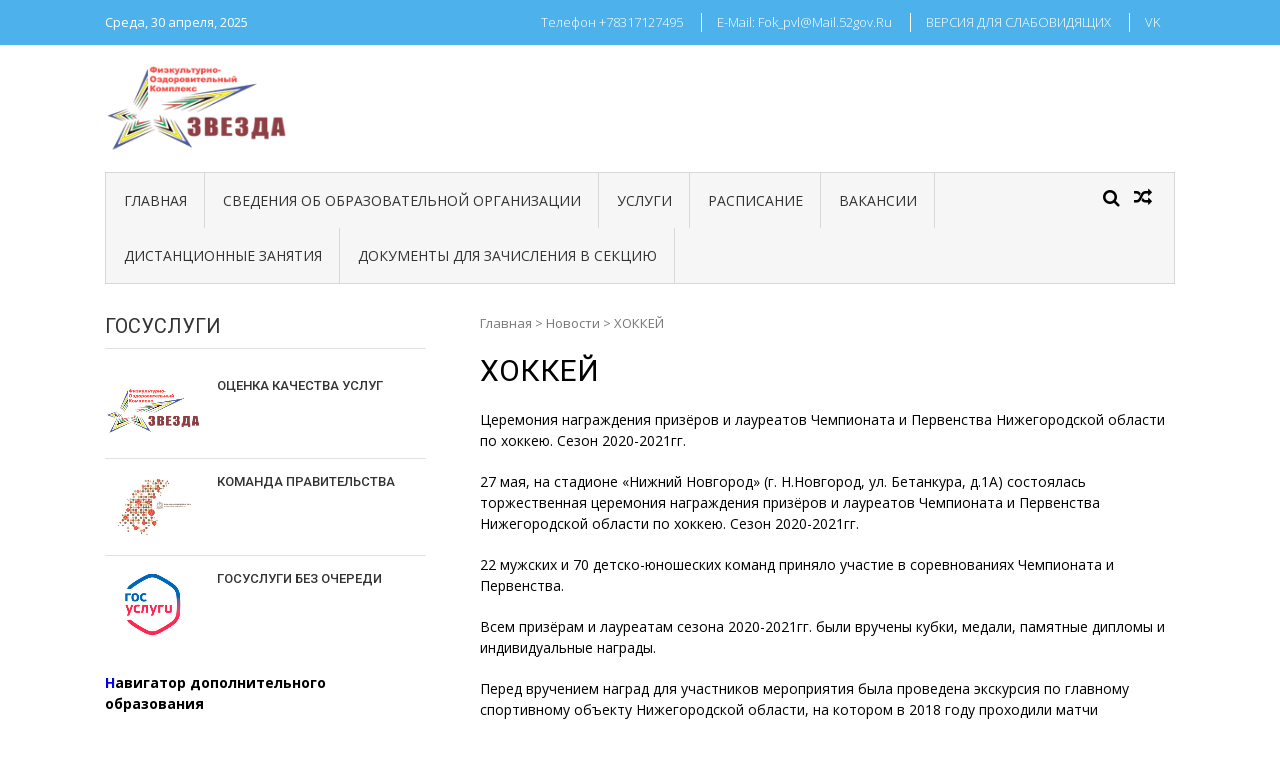

--- FILE ---
content_type: text/html; charset=utf-8
request_url: https://xn----8sbfiekct9a0d.xn--p1ai/novosti/hokkej-37
body_size: 12862
content:
<!DOCTYPE html>
<html lang="ru-RU">
<head>
<meta charset="utf-8"><link rel="canonical" href="https://%D1%84%D0%BE%D0%BA-%D0%B7%D0%B2%D0%B5%D0%B7%D0%B4%D0%B0.%D1%80%D1%84/novosti/hokkej-37">


<meta name="viewport" content="width=device-width, initial-scale=1">
<link rel="profile" href="http://gmpg.org/xfn/11">



	<style>img:is([sizes="auto" i], [sizes^="auto," i]) { contain-intrinsic-size: 3000px 1500px }</style>
	
	
	<title>ХОККЕЙ</title>
	<meta name="description" content="Церемония награждения призёров и лауреатов Чемпионата и Первенства Нижегородской области по хоккею. Сезон 2020-2021гг. 27 мая, на стадионе «Нижний">
	
	<meta name="twitter:label1" content="Написано автором">
	
	<meta name="twitter:label2" content="Примерное время для чтения">
	<meta name="twitter:data2" content="2 минуты">
	
	


<link rel="dns-prefetch" href="//fonts.googleapis.com">


<link rel="stylesheet" id="fotorama.css-css" href="/wp-content/plugins/fotorama/fotorama.css?ver=6.8" type="text/css" media="all">
<link rel="stylesheet" id="fotorama-wp.css-css" href="/wp-content/plugins/fotorama/fotorama-wp.css?ver=6.8" type="text/css" media="all">
<style id="wp-emoji-styles-inline-css">

	img.wp-smiley, img.emoji {
		display: inline !important;
		border: none !important;
		box-shadow: none !important;
		height: 1em !important;
		width: 1em !important;
		margin: 0 0.07em !important;
		vertical-align: -0.1em !important;
		background: none !important;
		padding: 0 !important;
	}
</style>
<link rel="stylesheet" id="wp-block-library-css" href="/wp-includes/css/dist/block-library/style.min.css?ver=6.8" type="text/css" media="all">
<style id="classic-theme-styles-inline-css">
/*! This file is auto-generated */
.wp-block-button__link{color:#fff;background-color:#32373c;border-radius:9999px;box-shadow:none;text-decoration:none;padding:calc(.667em + 2px) calc(1.333em + 2px);font-size:1.125em}.wp-block-file__button{background:#32373c;color:#fff;text-decoration:none}
</style>
<style id="global-styles-inline-css">
:root{--wp--preset--aspect-ratio--square: 1;--wp--preset--aspect-ratio--4-3: 4/3;--wp--preset--aspect-ratio--3-4: 3/4;--wp--preset--aspect-ratio--3-2: 3/2;--wp--preset--aspect-ratio--2-3: 2/3;--wp--preset--aspect-ratio--16-9: 16/9;--wp--preset--aspect-ratio--9-16: 9/16;--wp--preset--color--black: #000000;--wp--preset--color--cyan-bluish-gray: #abb8c3;--wp--preset--color--white: #ffffff;--wp--preset--color--pale-pink: #f78da7;--wp--preset--color--vivid-red: #cf2e2e;--wp--preset--color--luminous-vivid-orange: #ff6900;--wp--preset--color--luminous-vivid-amber: #fcb900;--wp--preset--color--light-green-cyan: #7bdcb5;--wp--preset--color--vivid-green-cyan: #00d084;--wp--preset--color--pale-cyan-blue: #8ed1fc;--wp--preset--color--vivid-cyan-blue: #0693e3;--wp--preset--color--vivid-purple: #9b51e0;--wp--preset--gradient--vivid-cyan-blue-to-vivid-purple: linear-gradient(135deg,rgba(6,147,227,1) 0%,rgb(155,81,224) 100%);--wp--preset--gradient--light-green-cyan-to-vivid-green-cyan: linear-gradient(135deg,rgb(122,220,180) 0%,rgb(0,208,130) 100%);--wp--preset--gradient--luminous-vivid-amber-to-luminous-vivid-orange: linear-gradient(135deg,rgba(252,185,0,1) 0%,rgba(255,105,0,1) 100%);--wp--preset--gradient--luminous-vivid-orange-to-vivid-red: linear-gradient(135deg,rgba(255,105,0,1) 0%,rgb(207,46,46) 100%);--wp--preset--gradient--very-light-gray-to-cyan-bluish-gray: linear-gradient(135deg,rgb(238,238,238) 0%,rgb(169,184,195) 100%);--wp--preset--gradient--cool-to-warm-spectrum: linear-gradient(135deg,rgb(74,234,220) 0%,rgb(151,120,209) 20%,rgb(207,42,186) 40%,rgb(238,44,130) 60%,rgb(251,105,98) 80%,rgb(254,248,76) 100%);--wp--preset--gradient--blush-light-purple: linear-gradient(135deg,rgb(255,206,236) 0%,rgb(152,150,240) 100%);--wp--preset--gradient--blush-bordeaux: linear-gradient(135deg,rgb(254,205,165) 0%,rgb(254,45,45) 50%,rgb(107,0,62) 100%);--wp--preset--gradient--luminous-dusk: linear-gradient(135deg,rgb(255,203,112) 0%,rgb(199,81,192) 50%,rgb(65,88,208) 100%);--wp--preset--gradient--pale-ocean: linear-gradient(135deg,rgb(255,245,203) 0%,rgb(182,227,212) 50%,rgb(51,167,181) 100%);--wp--preset--gradient--electric-grass: linear-gradient(135deg,rgb(202,248,128) 0%,rgb(113,206,126) 100%);--wp--preset--gradient--midnight: linear-gradient(135deg,rgb(2,3,129) 0%,rgb(40,116,252) 100%);--wp--preset--font-size--small: 13px;--wp--preset--font-size--medium: 20px;--wp--preset--font-size--large: 36px;--wp--preset--font-size--x-large: 42px;--wp--preset--spacing--20: 0.44rem;--wp--preset--spacing--30: 0.67rem;--wp--preset--spacing--40: 1rem;--wp--preset--spacing--50: 1.5rem;--wp--preset--spacing--60: 2.25rem;--wp--preset--spacing--70: 3.38rem;--wp--preset--spacing--80: 5.06rem;--wp--preset--shadow--natural: 6px 6px 9px rgba(0, 0, 0, 0.2);--wp--preset--shadow--deep: 12px 12px 50px rgba(0, 0, 0, 0.4);--wp--preset--shadow--sharp: 6px 6px 0px rgba(0, 0, 0, 0.2);--wp--preset--shadow--outlined: 6px 6px 0px -3px rgba(255, 255, 255, 1), 6px 6px rgba(0, 0, 0, 1);--wp--preset--shadow--crisp: 6px 6px 0px rgba(0, 0, 0, 1);}:where(.is-layout-flex){gap: 0.5em;}:where(.is-layout-grid){gap: 0.5em;}body .is-layout-flex{display: flex;}.is-layout-flex{flex-wrap: wrap;align-items: center;}.is-layout-flex > :is(*, div){margin: 0;}body .is-layout-grid{display: grid;}.is-layout-grid > :is(*, div){margin: 0;}:where(.wp-block-columns.is-layout-flex){gap: 2em;}:where(.wp-block-columns.is-layout-grid){gap: 2em;}:where(.wp-block-post-template.is-layout-flex){gap: 1.25em;}:where(.wp-block-post-template.is-layout-grid){gap: 1.25em;}.has-black-color{color: var(--wp--preset--color--black) !important;}.has-cyan-bluish-gray-color{color: var(--wp--preset--color--cyan-bluish-gray) !important;}.has-white-color{color: var(--wp--preset--color--white) !important;}.has-pale-pink-color{color: var(--wp--preset--color--pale-pink) !important;}.has-vivid-red-color{color: var(--wp--preset--color--vivid-red) !important;}.has-luminous-vivid-orange-color{color: var(--wp--preset--color--luminous-vivid-orange) !important;}.has-luminous-vivid-amber-color{color: var(--wp--preset--color--luminous-vivid-amber) !important;}.has-light-green-cyan-color{color: var(--wp--preset--color--light-green-cyan) !important;}.has-vivid-green-cyan-color{color: var(--wp--preset--color--vivid-green-cyan) !important;}.has-pale-cyan-blue-color{color: var(--wp--preset--color--pale-cyan-blue) !important;}.has-vivid-cyan-blue-color{color: var(--wp--preset--color--vivid-cyan-blue) !important;}.has-vivid-purple-color{color: var(--wp--preset--color--vivid-purple) !important;}.has-black-background-color{background-color: var(--wp--preset--color--black) !important;}.has-cyan-bluish-gray-background-color{background-color: var(--wp--preset--color--cyan-bluish-gray) !important;}.has-white-background-color{background-color: var(--wp--preset--color--white) !important;}.has-pale-pink-background-color{background-color: var(--wp--preset--color--pale-pink) !important;}.has-vivid-red-background-color{background-color: var(--wp--preset--color--vivid-red) !important;}.has-luminous-vivid-orange-background-color{background-color: var(--wp--preset--color--luminous-vivid-orange) !important;}.has-luminous-vivid-amber-background-color{background-color: var(--wp--preset--color--luminous-vivid-amber) !important;}.has-light-green-cyan-background-color{background-color: var(--wp--preset--color--light-green-cyan) !important;}.has-vivid-green-cyan-background-color{background-color: var(--wp--preset--color--vivid-green-cyan) !important;}.has-pale-cyan-blue-background-color{background-color: var(--wp--preset--color--pale-cyan-blue) !important;}.has-vivid-cyan-blue-background-color{background-color: var(--wp--preset--color--vivid-cyan-blue) !important;}.has-vivid-purple-background-color{background-color: var(--wp--preset--color--vivid-purple) !important;}.has-black-border-color{border-color: var(--wp--preset--color--black) !important;}.has-cyan-bluish-gray-border-color{border-color: var(--wp--preset--color--cyan-bluish-gray) !important;}.has-white-border-color{border-color: var(--wp--preset--color--white) !important;}.has-pale-pink-border-color{border-color: var(--wp--preset--color--pale-pink) !important;}.has-vivid-red-border-color{border-color: var(--wp--preset--color--vivid-red) !important;}.has-luminous-vivid-orange-border-color{border-color: var(--wp--preset--color--luminous-vivid-orange) !important;}.has-luminous-vivid-amber-border-color{border-color: var(--wp--preset--color--luminous-vivid-amber) !important;}.has-light-green-cyan-border-color{border-color: var(--wp--preset--color--light-green-cyan) !important;}.has-vivid-green-cyan-border-color{border-color: var(--wp--preset--color--vivid-green-cyan) !important;}.has-pale-cyan-blue-border-color{border-color: var(--wp--preset--color--pale-cyan-blue) !important;}.has-vivid-cyan-blue-border-color{border-color: var(--wp--preset--color--vivid-cyan-blue) !important;}.has-vivid-purple-border-color{border-color: var(--wp--preset--color--vivid-purple) !important;}.has-vivid-cyan-blue-to-vivid-purple-gradient-background{background: var(--wp--preset--gradient--vivid-cyan-blue-to-vivid-purple) !important;}.has-light-green-cyan-to-vivid-green-cyan-gradient-background{background: var(--wp--preset--gradient--light-green-cyan-to-vivid-green-cyan) !important;}.has-luminous-vivid-amber-to-luminous-vivid-orange-gradient-background{background: var(--wp--preset--gradient--luminous-vivid-amber-to-luminous-vivid-orange) !important;}.has-luminous-vivid-orange-to-vivid-red-gradient-background{background: var(--wp--preset--gradient--luminous-vivid-orange-to-vivid-red) !important;}.has-very-light-gray-to-cyan-bluish-gray-gradient-background{background: var(--wp--preset--gradient--very-light-gray-to-cyan-bluish-gray) !important;}.has-cool-to-warm-spectrum-gradient-background{background: var(--wp--preset--gradient--cool-to-warm-spectrum) !important;}.has-blush-light-purple-gradient-background{background: var(--wp--preset--gradient--blush-light-purple) !important;}.has-blush-bordeaux-gradient-background{background: var(--wp--preset--gradient--blush-bordeaux) !important;}.has-luminous-dusk-gradient-background{background: var(--wp--preset--gradient--luminous-dusk) !important;}.has-pale-ocean-gradient-background{background: var(--wp--preset--gradient--pale-ocean) !important;}.has-electric-grass-gradient-background{background: var(--wp--preset--gradient--electric-grass) !important;}.has-midnight-gradient-background{background: var(--wp--preset--gradient--midnight) !important;}.has-small-font-size{font-size: var(--wp--preset--font-size--small) !important;}.has-medium-font-size{font-size: var(--wp--preset--font-size--medium) !important;}.has-large-font-size{font-size: var(--wp--preset--font-size--large) !important;}.has-x-large-font-size{font-size: var(--wp--preset--font-size--x-large) !important;}
:where(.wp-block-post-template.is-layout-flex){gap: 1.25em;}:where(.wp-block-post-template.is-layout-grid){gap: 1.25em;}
:where(.wp-block-columns.is-layout-flex){gap: 2em;}:where(.wp-block-columns.is-layout-grid){gap: 2em;}
:root :where(.wp-block-pullquote){font-size: 1.5em;line-height: 1.6;}
</style>
<link rel="stylesheet" id="vi-style-css" href="/wp-content/plugins/for-the-visually-impaired/css/styles.css?ver=6.8" type="text/css" media="all">
<style id="vi-style-inline-css">

		.vi-on-img-button{
  background: url(/wp-content/plugins/for-the-visually-impaired/img/icon_41.png) 100% 100% no-repeat;
  background-size: contain;
    display: inline-block;
    vertical-align: middle;
    height: 41px;
    width: 41px;
    text-decoration: none;
    outline: 0;
		}
#bt_widget-vi-on a {
	text-align: center;
	cursor: pointer;
	background: #ffffff;
	box-shadow: 0 -3px 0 rgba(0, 0, 0, 0.1) inset;
	border: 0 none;
	border-radius: 6px;
	overflow: hidden;
    font-size: 15px;
    padding: 13px 18px 16px;
	text-decoration: none;
	display: inline-block;
	font-family: arial;
    font-weight: 700;
	line-height: 100%;
	text-shadow: 1px 1px 0 rgba(0, 0, 0, 0.12);
	margin-top: -3px;
    color: #000000;
    border-radius: 10px;
    vertical-align:middle;

}


#bt_widget-vi-on a:hover {
	-o-box-shadow: 0 -1px 0 rgba(0, 0, 0, 0.14) inset;
	-moz-box-shadow: 0 -1px 0 rgba(0, 0, 0, 0.14) inset;
	-webkit-box-shadow: 0 -1px 0 rgba(0, 0, 0, 0.14) inset;
	box-shadow: 0 -1px 0 rgba(0, 0, 0, 0.14) inset;
	text-decoration: underline;	
}

#bt_widget-vi-on .vi_widget_img {
    vertical-align:middle;
}
#bt_widget-vi-on  {
	    position: relative;
    top: 0;
    left: 0;
    color: #000000;
    font-size: 18px;
    letter-spacing: 0;
    text-align: center;
}
.vi-close{
	vertical-align: middle;
	text-align: center;
	display: flex;
	justify-content: center;
	align-items: center;
	font-size: 16px;
	text-decoration: none;
	font-weight: bold;
	vertical-align: middle;
	word-break: break-all;
    word-wrap: break-word;

}
.bt_widget-vi{
	vertical-align: middle;
	text-align: center;
	
}
		
		
</style>
<link rel="stylesheet" id="tnado_hidefi_styles-css" href="/wp-content/plugins/hide-featured-image-on-all-single-pagepost/tnado-styles.css?ver=6.8" type="text/css" media="all">
<link rel="stylesheet" id="vmag-google-fonts-css" href="//fonts.googleapis.com/css?family=Open+Sans%3A400%2C600%2C700%2C400italic%2C300%7CRoboto%3A400%2C500%2C700%2C300%2C400italic&ver=6.8" type="text/css" media="all">
<link rel="stylesheet" id="vmag-style-css" href="/wp-content/themes/vmag/style.css?ver=10.0.7" type="text/css" media="all">
<link rel="stylesheet" id="lightslider-style-css" href="/wp-content/themes/vmag/css/lightslider.css?ver=1.1.5" type="text/css" media="all">
<link rel="stylesheet" id="font-awesome-css" href="/wp-content/themes/vmag/css/font-awesome.css?ver=4.5.0" type="text/css" media="all">
<link rel="stylesheet" id="animate-css-css" href="/wp-content/themes/vmag/css/animate.css?ver=3.5.1" type="text/css" media="all">
<link rel="stylesheet" id="vmag-responsive-style-css" href="/wp-content/themes/vmag/css/responsive.css?ver=10.0.7" type="text/css" media="all">
<link rel="stylesheet" id="fancybox-css" href="/wp-content/plugins/easy-fancybox/fancybox/1.5.4/jquery.fancybox.min.css?ver=6.8" type="text/css" media="screen">
<script src="/wp-includes/js/jquery/jquery.min.js?ver=3.7.1" id="jquery-core-js"></script>
<script src="/wp-includes/js/jquery/jquery-migrate.min.js?ver=3.4.1" id="jquery-migrate-js"></script>
<script src="/wp-content/plugins/fotorama/fotorama.js?ver=6.8" id="fotorama.js-js"></script>
<script src="/wp-content/plugins/fotorama/fotorama-wp.js?ver=6.8" id="fotorama-wp.js-js"></script>
<script src="/wp-content/plugins/for-the-visually-impaired/js/js.cookie.js?ver=2.1.0" id="vi_cookie-js"></script>
<script id="add_vi_script-js-extra">
/* <![CDATA[ */
var js_vi_script = {"txt_size":"16","sxema":"1","image":"2","font":"1","kerning":"0","line":"0","allbackgrnd":"1","reload_page":"0","auto_p_on":"0","scrool_panel":"","btxt":"\u0412\u0435\u0440\u0441\u0438\u044f \u0434\u043b\u044f \u0441\u043b\u0430\u0431\u043e\u0432\u0438\u0434\u044f\u0449\u0438\u0445","btxt2":"\u041e\u0431\u044b\u0447\u043d\u0430\u044f \u0432\u0435\u0440\u0441\u0438\u044f","btxtcolor":"#000000","bcolor":"#ffffff","img_close2":"<img src=\"\/wp-content\/plugins\/for-the-visually-impaired\/img\/icon_41x.png\" class=\"vi_widget_img\">","razmer_images":"0","fs_title1":"\u041c\u0430\u043b\u0435\u043d\u044c\u043a\u0438\u0439 \u0440\u0430\u0437\u043c\u0435\u0440 \u0448\u0440\u0438\u0444\u0442\u0430","fs_title2":"\u0423\u043c\u0435\u043d\u044c\u0448\u0435\u043d\u043d\u044b\u0439 \u0440\u0430\u0437\u043c\u0435\u0440 \u0448\u0440\u0438\u0444\u0442\u0430","fs_title3":"\u041d\u043e\u0440\u043c\u0430\u043b\u044c\u043d\u044b\u0439 \u0440\u0430\u0437\u043c\u0435\u0440 \u0448\u0440\u0438\u0444\u0442\u0430","fs_title4":"\u0423\u0432\u0435\u043b\u0438\u0447\u0435\u043d\u043d\u044b\u0439 \u0440\u0430\u0437\u043c\u0435\u0440 \u0448\u0440\u0438\u0444\u0442\u0430","fs_title5":"\u0411\u043e\u043b\u044c\u0448\u043e\u0439 \u0440\u0430\u0437\u043c\u0435\u0440 \u0448\u0440\u0438\u0444\u0442\u0430","sxem_title":"\u0426","sxem_title1":"\u0426\u0432\u0435\u0442\u043e\u0432\u0430\u044f \u0441\u0445\u0435\u043c\u0430: \u0427\u0435\u0440\u043d\u044b\u043c \u043f\u043e \u0431\u0435\u043b\u043e\u043c\u0443","sxem_title2":"\u0426\u0432\u0435\u0442\u043e\u0432\u0430\u044f \u0441\u0445\u0435\u043c\u0430: \u0411\u0435\u043b\u044b\u043c \u043f\u043e \u0447\u0435\u0440\u043d\u043e\u043c\u0443","sxem_title3":"\u0426\u0432\u0435\u0442\u043e\u0432\u0430\u044f \u0441\u0445\u0435\u043c\u0430: \u0422\u0435\u043c\u043d\u043e-\u0441\u0438\u043d\u0438\u043c \u043f\u043e \u0433\u043e\u043b\u0443\u0431\u043e\u043c\u0443","sxem_title4":"\u0426\u0432\u0435\u0442\u043e\u0432\u0430\u044f \u0441\u0445\u0435\u043c\u0430: \u041a\u043e\u0440\u0438\u0447\u043d\u0435\u0432\u044b\u043c \u043f\u043e \u0431\u0435\u0436\u0435\u0432\u043e\u043c\u0443","sxem_title5":"\u0426\u0432\u0435\u0442\u043e\u0432\u0430\u044f \u0441\u0445\u0435\u043c\u0430: \u0417\u0435\u043b\u0435\u043d\u044b\u043c \u043f\u043e \u0442\u0435\u043c\u043d\u043e-\u043a\u043e\u0440\u0438\u0447\u043d\u0435\u0432\u043e\u043c\u0443","img_title_on":"\u0412\u043a\u043b\u044e\u0447\u0438\u0442\u044c \u0438\u0437\u043e\u0431\u0440\u0430\u0436\u0435\u043d\u0438\u044f","img_title_gs":"\u0427\u0435\u0440\u043d\u043e-\u0431\u0435\u043b\u044b\u0435 \u0438\u0437\u043e\u0431\u0440\u0430\u0436\u0435\u043d\u0438\u044f","img_title_off":"\u041e\u0442\u043a\u043b\u044e\u0447\u0438\u0442\u044c \u0438\u0437\u043e\u0431\u0440\u0430\u0436\u0435\u043d\u0438\u044f","setting_title":"\u041d\u0430\u0441\u0442\u0440\u043e\u0439\u043a\u0438","close_title":"\u0412\u0435\u0440\u043d\u0443\u0442\u044c\u0441\u044f \u0432 \u043e\u0431\u044b\u0447\u043d\u044b\u0439 \u0440\u0435\u0436\u0438\u043c","settings_title":"\u041d\u0430\u0441\u0442\u0440\u043e\u0439\u043a\u0438 \u0448\u0440\u0438\u0444\u0442\u0430","setfont_title":"\u0412\u044b\u0431\u0435\u0440\u0438\u0442\u0435 \u0448\u0440\u0438\u0444\u0442","setsplet":"\u0418\u043d\u0442\u0435\u0440\u0432\u0430\u043b \u043c\u0435\u0436\u0434\u0443 \u0431\u0443\u043a\u0432\u0430\u043c\u0438","setspline":"\u0418\u043d\u0442\u0435\u0440\u0432\u0430\u043b \u043c\u0435\u0436\u0434\u0443 \u0441\u0442\u0440\u043e\u043a\u0430\u043c\u0438","standart":"\u0421\u0442\u0430\u043d\u0434\u0430\u0440\u0442\u043d\u044b\u0439","average":"\u0421\u0440\u0435\u0434\u043d\u0438\u0439","big":"\u0411\u043e\u043b\u044c\u0448\u043e\u0439","sel_sxem":"\u0412\u044b\u0431\u043e\u0440 \u0446\u0432\u0435\u0442\u043e\u0432\u043e\u0439 \u0441\u0445\u0435\u043c\u044b","closepanel":"\u0417\u0430\u043a\u0440\u044b\u0442\u044c \u043f\u0430\u043d\u0435\u043b\u044c","defsetpanel":"\u0412\u0435\u0440\u043d\u0443\u0442\u044c \u0441\u0442\u0430\u043d\u0434\u0430\u0440\u0442\u043d\u044b\u0435 \u043d\u0430\u0441\u0442\u0440\u043e\u0439\u043a\u0438","noimgdescr":"\u043d\u0435\u0442 \u043e\u043f\u0438\u0441\u0430\u043d\u0438\u044f \u043a \u0438\u0437\u043e\u0431\u0440\u0430\u0436\u0435\u043d\u0438\u044e","picture":"\u0418\u0437\u043e\u0431\u0440\u0430\u0436\u0435\u043d\u0438\u0435"};
/* ]]> */
</script>
<script src="/wp-content/plugins/for-the-visually-impaired/js/js.for.the.visually.impaired.js?ver=0.53" id="add_vi_script-js"></script>


<link rel="shortlink" href="/?p=3772">


<style>/* CSS added by WP Meta and Date Remover*/.entry-meta {display:none !important;}
	.home .entry-meta { display: none; }
	.entry-footer {display:none !important;}
	.home .entry-footer { display: none; }
	:.before { display: none; }</style> <style>
			.site-title,
		.site-description {
			position: absolute;
			clip: rect(1px, 1px, 1px, 1px);
		}
		</style>
	<link rel="icon" href="/wp-content/uploads/2019/02/logo-0-150x150.png" sizes="32x32">
<link rel="icon" href="/wp-content/uploads/2019/02/logo-0.png" sizes="192x192">
<link rel="apple-touch-icon" href="/wp-content/uploads/2019/02/logo-0.png">
<meta name="msapplication-TileImage" content="/wp-content/uploads/2019/02/logo-0.png">
		<style id="wp-custom-css">
			p {font-size: 14px;}
h2 {font-size: 14px}
.capitalize {text-transform: none;}		</style>
		
</head>


	


<body class="wp-singular post-template-default single single-post postid-3772 single-format-standard wp-custom-logo wp-theme-vmag fullwidth_layout left-sidebar">
<div id="page" class="site">
		<div class="vmag-top-header clearfix">
		<div class="vmag-container">
						<div class="vmag-current-date">Среда, 30 апреля, 2025</div>
			<nav id="top-site-navigation" class="top-navigation" role="navigation">
				<div class="menu-verhnie-konakty-container"><ul id="top-menu" class="menu"><li id="menu-item-201" class="menu-item menu-item-type-custom menu-item-object-custom menu-item-201"><a href="/kontakty">Телефон +78317127495</a></li>
<li id="menu-item-202" class="menu-item menu-item-type-custom menu-item-object-custom menu-item-202"><a href="/kontakty">E-mail: <span class="__cf_email__" data-cfemail="1d7b7276426d6b715d707c747133282f7a726b336f68">[email&#160;protected]</span></a></li>
<li id="menu-item-4047" class="bt_menu-vi-on menu-item menu-item-type-ftvi-menu menu-item-object-my-vi-object menu-item-4047"><a>ВЕРСИЯ ДЛЯ СЛАБОВИДЯЩИХ</a></li>
<li id="menu-item-4048" class="menu-item menu-item-type-custom menu-item-object-custom menu-item-4048"><a href="https://vk.com/club207025558">VK</a></li>
</ul></div> </nav>
		</div>
	</div>
	<header id="masthead" class="site-header" role="banner">
		<div class="logo-ad-wrapper clearfix">
			<div class="vmag-container">
				<div class="site-branding">
					
					<a href="/" class="custom-logo-link" rel="home"><img width="200" height="100" src="/wp-content/uploads/2019/02/logo.png" class="custom-logo" alt="ФОК ЗВЕЗДА" decoding="async"></a>
					<div class="site-title-wrapper">
													<p class="site-title"><a href="/" rel="home">ФОК ЗВЕЗДА</a></p>
													<p class="site-description">ФОК ЗВЕЗДА</p>
											</div>
				</div>
				<div class="header-ad-wrapper">
									</div>
			</div>
		</div>
		<div class="vmag-container">			
			<nav id="site-navigation" class="main-navigation clearfix" role="navigation">
				<div class="nav-wrapper">
					<div class="nav-toggle hide">
		                <span> </span>
		                <span> </span>
		                <span> </span>
		            </div>
					<div class="menu-glavnoe-menyu-container"><ul id="primary-menu" class="menu"><li id="menu-item-215" class="menu-item menu-item-type-post_type menu-item-object-page menu-item-home menu-item-215"><a href="/">Главная</a></li>
<li id="menu-item-3733" class="menu-item menu-item-type-taxonomy menu-item-object-category menu-item-has-children menu-item-3733"><a href="/svedeniya-ob-obrazovatelnoj-organizatsii">Сведения об образовательной организации</a>
<ul class="sub-menu">
	<li id="menu-item-200" class="menu-item menu-item-type-post_type menu-item-object-page menu-item-200"><a href="/o-foke">ОСНОВНЫЕ СВЕДЕНИЯ</a></li>
	<li id="menu-item-3736" class="menu-item menu-item-type-post_type menu-item-object-post menu-item-3736"><a href="/svedeniya-ob-obrazovatelnoj-organizatsii/organizatsionnaya-struktura-upravleniya-uchrezhdeniem">СТРУКТУРА И ОРГАНЫ УПРАВЛЕНИЯ ОБРАЗОВАТЕЛЬНОЙ ОРГАНИЗАЦИИ</a></li>
	<li id="menu-item-198" class="menu-item menu-item-type-post_type menu-item-object-page menu-item-198"><a href="/o-kollektive">РУКОВОДСТВО</a></li>
	<li id="menu-item-9064" class="menu-item menu-item-type-post_type menu-item-object-post menu-item-9064"><a href="/bez-rubriki/pedagogicheskij-sostav">ПЕДАГОГИЧЕСКИЙ СОСТАВ</a></li>
	<li id="menu-item-3763" class="menu-item menu-item-type-post_type menu-item-object-post menu-item-3763"><a href="/svedeniya-ob-obrazovatelnoj-organizatsii/materialno-tehnicheskoe-obespechenie">МАТЕРИАЛЬНО-ТЕХНИЧЕСКОЕ ОБЕСПЕЧЕНИЕ И ОСНАЩЕННОСТЬ ОБРАЗОВАТЕЛЬНОГО ПРОЦЕССА.ДОСТУПНАЯ СРЕДА</a></li>
	<li id="menu-item-210" class="menu-item menu-item-type-taxonomy menu-item-object-category menu-item-has-children menu-item-210"><a href="/dokumenty">Документы</a>
	<ul class="sub-menu">
		<li id="menu-item-1261" class="menu-item menu-item-type-post_type menu-item-object-post menu-item-1261"><a href="/dokumenty/ustav-fizkulturno-ozdorovitelnyj-kompleks-goroda-pavlovo">Устав</a></li>
		<li id="menu-item-3725" class="menu-item menu-item-type-post_type menu-item-object-post menu-item-3725"><a href="/dokumenty/obrazovanie/pravila-vnutrennego-rasporyadka-obuchayushhihsya">ПРАВИЛА ВНУТРЕННЕГО РАСПОРЯДКА ОБУЧАЮЩИХСЯ</a></li>
		<li id="menu-item-3726" class="menu-item menu-item-type-taxonomy menu-item-object-category menu-item-3726"><a href="/otchet-o-rezultatah-samoobsledovaniya">ОТЧЕТ О РЕЗУЛЬТАТАХ САМООБСЛЕДОВАНИЯ</a></li>
		<li id="menu-item-1262" class="menu-item menu-item-type-post_type menu-item-object-post menu-item-1262"><a href="/dokumenty/dogovor-publichnoj-oferty">ДОГОВОР ПУБЛИЧНОЙ ОФЕРТЫ</a></li>
		<li id="menu-item-1210" class="menu-item menu-item-type-taxonomy menu-item-object-category menu-item-1210"><a href="/dokumenty/lokalnye-normativnye-akty">ЛОКАЛЬНЫЕ НОРМАТИВНЫЕ АКТЫ</a></li>
		<li id="menu-item-1488" class="menu-item menu-item-type-taxonomy menu-item-object-category menu-item-1488"><a href="/pravila-poseshheniya">Правила посещения</a></li>
		<li id="menu-item-2954" class="menu-item menu-item-type-post_type menu-item-object-post menu-item-2954"><a href="/dokumenty/antidopingovaya-deyatelnost">АНТИДОПИНГОВОЕ ОБЕСПЕЧЕНИЕ</a></li>
	</ul>
</li>
	<li id="menu-item-1209" class="menu-item menu-item-type-taxonomy menu-item-object-category menu-item-has-children menu-item-1209"><a href="/dokumenty/obrazovanie">Образование</a>
	<ul class="sub-menu">
		<li id="menu-item-3743" class="menu-item menu-item-type-post_type menu-item-object-post menu-item-3743"><a href="/svedeniya-ob-obrazovatelnoj-organizatsii/stipendii-i-mery-podderzhki-obuchayushhihsya">СТИПЕНДИИ И ИНЫЕ ВИДЫ МАТЕРИАЛЬНОЙ ПОДДЕРЖКИ</a></li>
		<li id="menu-item-3739" class="menu-item menu-item-type-post_type menu-item-object-post menu-item-3739"><a href="/svedeniya-ob-obrazovatelnoj-organizatsii/platnye-obrazovatelnye-uslugi">ПЛАТНЫЕ ОБРАЗОВАТЕЛЬНЫЕ УСЛУГИ</a></li>
	</ul>
</li>
	<li id="menu-item-1988" class="menu-item menu-item-type-taxonomy menu-item-object-category menu-item-has-children menu-item-1988"><a href="/planovye-pokazateli-deyatelnosti">Финансово-хозяйственная деятельность</a>
	<ul class="sub-menu">
		<li id="menu-item-1989" class="menu-item menu-item-type-taxonomy menu-item-object-category menu-item-1989"><a href="/informatsiya-o-gosudarstsvennom-zadanii-i-ego-ispolnenii">ИНФОРМАЦИЯ О ГОСУДАРСТВЕННОМ ЗАДАНИИ И ЕГО ИСПОЛНЕНИИ</a></li>
		<li id="menu-item-1990" class="menu-item menu-item-type-taxonomy menu-item-object-category menu-item-1990"><a href="/informatsiya-o-plane-finansovo-hozyajstvennoj-deyatelnosti">ИНФОРМАЦИЯ О ПЛАНЕ ФИНАНСОВО-ХОЗЯЙСТВЕННОЙ ДЕЯТЕЛЬНОСТИ</a></li>
	</ul>
</li>
	<li id="menu-item-1220" class="menu-item menu-item-type-post_type menu-item-object-page menu-item-1220"><a href="/vakantnye-mesta-dlya-priema-perevoda">ВАКАНТНЫЕ МЕСТА ДЛЯ ПРИЕМА(ПЕРЕВОДА) ОБУЧАЮЩИХСЯ</a></li>
	<li id="menu-item-8142" class="menu-item menu-item-type-post_type menu-item-object-post menu-item-8142"><a href="/bez-rubriki/organizatsiya-pitaniya-v-obrazovatelnoj-organizatsii">Организация питания в образовательной организации</a></li>
	<li id="menu-item-3971" class="menu-item menu-item-type-post_type menu-item-object-post menu-item-3971"><a href="/bez-rubriki/mezhdunarodnoe-sotrudnichestvo">Международное сотрудничество</a></li>
	<li id="menu-item-3452" class="menu-item menu-item-type-post_type menu-item-object-post menu-item-3452"><a href="/dokumenty/protivodejstvie-korruptsii">ПРОТИВОДЕЙСТВИЕ КОРРУПЦИИ</a></li>
	<li id="menu-item-8152" class="menu-item menu-item-type-post_type menu-item-object-post menu-item-8152"><a href="/bez-rubriki/obrazovatelnye-standarty-i-trebovaniya">ОБРАЗОВАТЕЛЬНЫЕ СТАНДАРТЫ И ТРЕБОВАНИЯ</a></li>
</ul>
</li>
<li id="menu-item-209" class="menu-item menu-item-type-post_type menu-item-object-page menu-item-209"><a href="/uslugi">Услуги</a></li>
<li id="menu-item-797" class="menu-item menu-item-type-taxonomy menu-item-object-category menu-item-797"><a href="/raspisanie">Расписание</a></li>
<li id="menu-item-1003" class="menu-item menu-item-type-post_type menu-item-object-page menu-item-1003"><a href="/vakansii">Вакансии</a></li>
<li id="menu-item-2342" class="menu-item menu-item-type-taxonomy menu-item-object-category menu-item-2342"><a href="/distantsionnoe-obrazovanie">ДИСТАНЦИОННЫЕ ЗАНЯТИЯ</a></li>
<li id="menu-item-3988" class="menu-item menu-item-type-post_type menu-item-object-post menu-item-3988"><a href="/bez-rubriki/dokumenty-dlya-zachisleniya-v-sektsiyu">ДОКУМЕНТЫ ДЛЯ ЗАЧИСЛЕНИЯ В СЕКЦИЮ</a></li>
</ul></div> </div>
				<div class="icons-wrapper clearfix">
										<span class="icon-search vmag-search-in-primary"></span>
										                <a href="/gto/sdacha-normativov-vfsk-gto-28-marta-2019" class="icon-random" title="Показать случайные записи"></a>
    				</div>
										<div class="vmag-search-form-primary"></div>
							</nav>

		</div>
	</header>
			<div id="content" class="site-content">
	
	<div class="vmag-container">
				<div id="primary" class="content-area">
			<main id="main" class="site-main" role="main">
			<div id="vmag-breadcrumbs" xmlns:v="http://rdf.data-vocabulary.org/#"><span typeof="v:Breadcrumb"><a rel="v:url" property="v:title" href="/">Главная</a></span> &gt <span typeof="v:Breadcrumb"><a rel="v:url" property="v:title" href="/novosti">Новости</a></span> &gt <span class="current">ХОККЕЙ</span></div>			
<article id="post-3772" class="post-3772 post type-post status-publish format-standard hentry category-novosti">
	<header class="entry-header">
		<h1 class="entry-title">ХОККЕЙ</h1>
	</header>

	<div class="entry-thumb">
			</div>

			<div class="entry-meta clearfix">
			<span class="post-author"><span class="author vcard"><a class="url fn n" href="/author/fok_admin"></a></span></span> <span class="cat-links"><a href="/novosti" rel="category tag">Новости</a></span> </div>
	
	<div class="entry-content">
		<p><span style="color: #000000;">Церемония награждения призёров и лауреатов Чемпионата и Первенства Нижегородской области по хоккею. Сезон 2020-2021гг.</span></p>
<p><span style="color: #000000;">27 мая, на стадионе «Нижний Новгород» (г. Н.Новгород, ул. Бетанкура, д.1А) состоялась торжественная церемония награждения призёров и лауреатов Чемпионата и Первенства Нижегородской области по хоккею. Сезон 2020-2021гг.</span></p>
<p><span style="color: #000000;">22 мужских и 70 детско-юношеских команд приняло участие в соревнованиях Чемпионата и Первенства.</span></p>
<p><span style="color: #000000;">Всем призёрам и лауреатам сезона 2020-2021гг. были вручены кубки, медали, памятные дипломы и индивидуальные награды.</span></p>
<p><span style="color: #000000;">Перед вручением наград для участников мероприятия была проведена экскурсия по главному спортивному объекту Нижегородской области, на котором в 2018 году проходили матчи Чемпионата мира по футболу.</span></p>
<p><span style="color: #000000;">«Благодарю всех тех, кто принял участие в соревнованиях и всех тех, кто помогал нам по ходу этого трудного сезона, за любовь к хоккею и беззаветную преданность любимому виду спорта. Особую благодарность хотелось бы выразить министерству спорта Нижегородской области за всестороннюю поддержку в организации хоккейных мероприятий в Нижегородской области. Несмотря на все ограничения, мы сумели провести все соревнования на высоком организационном уровне. Желаю всем командам и хоккеистам процветания, здоровья и успехов. До новых встреч в новом сезоне!» — подытожил в своём заключительном слове, президент Нижегородской областной федерации хоккея, Николай Валентинович Горшков.</span></p>
<p><a href="/wp-content/uploads/2021/05/MaUi_8P8FHE.jpg"><img fetchpriority="high" decoding="async" class="aligncenter size-large wp-image-3775" src="/wp-content/uploads/2021/05/MaUi_8P8FHE-1024x1024.jpg" width="640" height="640" srcset="/wp-content/uploads/2021/05/MaUi_8P8FHE-1024x1024.jpg 1024w, /wp-content/uploads/2021/05/MaUi_8P8FHE-300x300.jpg 300w, /wp-content/uploads/2021/05/MaUi_8P8FHE-150x150.jpg 150w, /wp-content/uploads/2021/05/MaUi_8P8FHE-768x768.jpg 768w, /wp-content/uploads/2021/05/MaUi_8P8FHE-120x120.jpg 120w, /wp-content/uploads/2021/05/MaUi_8P8FHE.jpg 1080w" sizes="(max-width: 640px) 100vw, 640px"></a></p>
			</div>

	<footer class="entry-footer">
			</footer>
</article>
	<nav class="navigation post-navigation" aria-label="Записи">
		<h2 class="screen-reader-text">Навигация по записям</h2>
		<div class="nav-links"><div class="nav-previous"><a href="/svedeniya-ob-obrazovatelnoj-organizatsii/materialno-tehnicheskoe-obespechenie" rel="prev">МАТЕРИАЛЬНО-ТЕХНИЧЕСКОЕ ОБЕСПЕЧЕНИЕ И ОСНАЩЕННОСТЬ ОБРАЗОВАТЕЛЬНОГО ПРОЦЕССА.ДОСТУПНАЯ СРЕДА</a></div><div class="nav-next"><a href="/novosti/sumo-7" rel="next">СУМО</a></div></div>
	</nav> </main>
		</div>
		
<aside id="secondary" class="widget-area" role="complementary">
		<section id="vmag_category_posts_list-3" class="widget vmag_category_posts_list"> <div class="block-post-wrapper wow fadeInUp" data-wow-duration="1s">
            		<h4 class="block-title">
Госуслуги		</h4>
                                        <div class="single-post clearfix">
                                <div class="post-thumb">
                                                                            <a class="thumb-zoom" href="/gos-uslugi/otsenka-kachestva-uslug" title="ОЦЕНКА КАЧЕСТВА УСЛУГ">
                                            <img src="/wp-content/uploads/2019/02/logotip.jpg" alt="логотип" title="ОЦЕНКА КАЧЕСТВА УСЛУГ">
                                            <div class="image-overlay"></div>
                                        </a>
                                                                    </div>
                                <div class="post-caption clearfix">
                                    <h3 class="small-font"><a href="/gos-uslugi/otsenka-kachestva-uslug">ОЦЕНКА КАЧЕСТВА УСЛУГ</a></h3>
                                    <div class="post-meta">
                                        <span class="post-author"><span class="author vcard"><a class="url fn n" href="/author/fok_admin"></a></span></span> </div>
                                </div>
                            </div>
                                        <div class="single-post clearfix">
                                <div class="post-thumb">
                                                                            <a class="thumb-zoom" href="/gos-uslugi/komanda-pravitelstva" title="КОМАНДА ПРАВИТЕЛЬСТВА">
                                            <img src="/wp-content/uploads/2019/02/komanda-pravitelctba--320x224.jpg" title="КОМАНДА ПРАВИТЕЛЬСТВА">
                                            <div class="image-overlay"></div>
                                        </a>
                                                                    </div>
                                <div class="post-caption clearfix">
                                    <h3 class="small-font"><a href="/gos-uslugi/komanda-pravitelstva">КОМАНДА ПРАВИТЕЛЬСТВА</a></h3>
                                    <div class="post-meta">
                                        <span class="post-author"><span class="author vcard"><a class="url fn n" href="/author/fok_admin"></a></span></span> </div>
                                </div>
                            </div>
                                        <div class="single-post clearfix">
                                <div class="post-thumb">
                                                                            <a class="thumb-zoom" href="/gos-uslugi/gosuslugi-bez-ocheredi" title="ГОСУСЛУГИ БЕЗ ОЧЕРЕДИ">
                                            <img src="/wp-content/uploads/2019/02/gosysl-3-320x224.jpg" title="ГОСУСЛУГИ БЕЗ ОЧЕРЕДИ">
                                            <div class="image-overlay"></div>
                                        </a>
                                                                    </div>
                                <div class="post-caption clearfix">
                                    <h3 class="small-font"><a href="/gos-uslugi/gosuslugi-bez-ocheredi">ГОСУСЛУГИ БЕЗ ОЧЕРЕДИ</a></h3>
                                    <div class="post-meta">
                                        <span class="post-author"><span class="author vcard"><a class="url fn n" href="/author/fok_admin"></a></span></span> </div>
                                </div>
                            </div>
                    </div>
    </section><section id="block-10" class="widget widget_block widget_text">
<p class="has-black-color has-text-color"><strong><a href="https://%D1%8052.%D0%BD%D0%B0%D0%B2%D0%B8%D0%B3%D0%B0%D1%82%D0%BE%D1%80.%D0%B4%D0%B5%D1%82%D0%B8/directivities/fizkulturno-sportivnoe?municipality=41&organizer=147&sort=recommend&pageSize=19" data-type="URL" data-id="/media/directivities/fizkulturno-sportivnoe?municipality=41&organizer=147&sort=recommend&pageSize=19" target="_blank" rel="noreferrer noopener">Н<span style="color:#000000" class="tadv-color">авигатор дополнительного образования</span></a></strong></p>
</section><section id="vmag_category_posts_list-4" class="widget vmag_category_posts_list"> <div class="block-post-wrapper wow fadeInUp" data-wow-duration="1s">
            		<h4 class="block-title">
Секции		</h4>
                                        <div class="single-post clearfix">
                                <div class="post-thumb">
                                                                            <a class="thumb-zoom" href="/sektsii/hokkej-s-shajboj" title="ХОККЕЙ">
                                            <img src="/wp-content/uploads/2019/02/xokkey-s-shayboy-320x224.jpg" alt="Хоккей с шайбой" title="ХОККЕЙ">
                                            <div class="image-overlay"></div>
                                        </a>
                                                                    </div>
                                <div class="post-caption clearfix">
                                    <h3 class="small-font"><a href="/sektsii/hokkej-s-shajboj">ХОККЕЙ</a></h3>
                                    <div class="post-meta">
                                        <span class="post-author"><span class="author vcard"><a class="url fn n" href="/author/fok_admin"></a></span></span> </div>
                                </div>
                            </div>
                                        <div class="single-post clearfix">
                                <div class="post-thumb">
                                                                            <a class="thumb-zoom" href="/sektsii/hudozhestvennaya-gimnastika" title="ХУДОЖЕСТВЕННАЯ ГИМНАСТИКА">
                                            <img src="/wp-content/uploads/2019/02/xydojestvenay-gimnastika-320x224.jpg" alt="Художественная Гимнастика" title="ХУДОЖЕСТВЕННАЯ ГИМНАСТИКА">
                                            <div class="image-overlay"></div>
                                        </a>
                                                                    </div>
                                <div class="post-caption clearfix">
                                    <h3 class="small-font"><a href="/sektsii/hudozhestvennaya-gimnastika">ХУДОЖЕСТВЕННАЯ ГИМНАСТИКА</a></h3>
                                    <div class="post-meta">
                                        <span class="post-author"><span class="author vcard"><a class="url fn n" href="/author/fok_admin"></a></span></span> </div>
                                </div>
                            </div>
                                        <div class="single-post clearfix">
                                <div class="post-thumb">
                                                                            <a class="thumb-zoom" href="/sektsii/basketbol" title="БАСКЕТБОЛ">
                                            <img src="/wp-content/uploads/2019/02/basketbol-320x224.jpg" alt="Баскетбол" title="БАСКЕТБОЛ">
                                            <div class="image-overlay"></div>
                                        </a>
                                                                    </div>
                                <div class="post-caption clearfix">
                                    <h3 class="small-font"><a href="/sektsii/basketbol">БАСКЕТБОЛ</a></h3>
                                    <div class="post-meta">
                                        <span class="post-author"><span class="author vcard"><a class="url fn n" href="/author/fok_admin"></a></span></span> </div>
                                </div>
                            </div>
                                        <div class="single-post clearfix">
                                <div class="post-thumb">
                                                                            <a class="thumb-zoom" href="/sektsii/adaptivnaya-fizicheskaya-kultura" title="АДАПТИВНАЯ ФИЗИЧЕСКАЯ КУЛЬТУРА">
                                            <img src="/wp-content/uploads/2019/02/adaptivnay-fiziceskay-kultura-320x224.jpg" alt="Адаптивная Физическая Культура" title="АДАПТИВНАЯ ФИЗИЧЕСКАЯ КУЛЬТУРА">
                                            <div class="image-overlay"></div>
                                        </a>
                                                                    </div>
                                <div class="post-caption clearfix">
                                    <h3 class="small-font"><a href="/sektsii/adaptivnaya-fizicheskaya-kultura">АДАПТИВНАЯ ФИЗИЧЕСКАЯ КУЛЬТУРА</a></h3>
                                    <div class="post-meta">
                                        <span class="post-author"><span class="author vcard"><a class="url fn n" href="/author/fok_admin"></a></span></span> </div>
                                </div>
                            </div>
                                        <div class="single-post clearfix">
                                <div class="post-thumb">
                                                                            <a class="thumb-zoom" href="/sektsii/tajskij-boks-ili-muaj-taj" title="ТАЙСКИЙ БОКС">
                                            <img src="/wp-content/uploads/2019/02/tayskiy-boks-320x224.jpg" alt="Тайский Бокс Или Муай Тай" title="ТАЙСКИЙ БОКС">
                                            <div class="image-overlay"></div>
                                        </a>
                                                                    </div>
                                <div class="post-caption clearfix">
                                    <h3 class="small-font"><a href="/sektsii/tajskij-boks-ili-muaj-taj">ТАЙСКИЙ БОКС</a></h3>
                                    <div class="post-meta">
                                        <span class="post-author"><span class="author vcard"><a class="url fn n" href="/author/fok_admin"></a></span></span> </div>
                                </div>
                            </div>
                                        <div class="single-post clearfix">
                                <div class="post-thumb">
                                                                            <a class="thumb-zoom" href="/sektsii/figurnoe-katanie" title="ФИГУРНОЕ КАТАНИЕ">
                                            <img src="/wp-content/uploads/2019/02/figurnoe-katanie-320x224.jpg" alt="Фигурное катание" title="ФИГУРНОЕ КАТАНИЕ">
                                            <div class="image-overlay"></div>
                                        </a>
                                                                    </div>
                                <div class="post-caption clearfix">
                                    <h3 class="small-font"><a href="/sektsii/figurnoe-katanie">ФИГУРНОЕ КАТАНИЕ</a></h3>
                                    <div class="post-meta">
                                        <span class="post-author"><span class="author vcard"><a class="url fn n" href="/author/fok_admin"></a></span></span> </div>
                                </div>
                            </div>
                                        <div class="single-post clearfix">
                                <div class="post-thumb">
                                                                            <a class="thumb-zoom" href="/sektsii/florbol" title="ВОЛЕЙБОЛ">
                                            <img src="/wp-content/uploads/2019/02/kartinki-volejbol-21-320x224.jpg" title="ВОЛЕЙБОЛ">
                                            <div class="image-overlay"></div>
                                        </a>
                                                                    </div>
                                <div class="post-caption clearfix">
                                    <h3 class="small-font"><a href="/sektsii/florbol">ВОЛЕЙБОЛ</a></h3>
                                    <div class="post-meta">
                                        <span class="post-author"><span class="author vcard"><a class="url fn n" href="/author/fok_admin"></a></span></span> </div>
                                </div>
                            </div>
                                        <div class="single-post clearfix">
                                <div class="post-thumb">
                                                                            <a class="thumb-zoom" href="/sektsii/futbol" title="ФУТБОЛ">
                                            <img src="/wp-content/uploads/2019/02/futbol-320x224.jpg" alt="Футбол" title="ФУТБОЛ">
                                            <div class="image-overlay"></div>
                                        </a>
                                                                    </div>
                                <div class="post-caption clearfix">
                                    <h3 class="small-font"><a href="/sektsii/futbol">ФУТБОЛ</a></h3>
                                    <div class="post-meta">
                                        <span class="post-author"><span class="author vcard"><a class="url fn n" href="/author/fok_admin"></a></span></span> </div>
                                </div>
                            </div>
                                        <div class="single-post clearfix">
                                <div class="post-thumb">
                                                                            <a class="thumb-zoom" href="/sektsii/borba" title="ДЗЮДО,САМБО">
                                            <img src="/wp-content/uploads/2019/02/borba-320x224.jpg" alt="Борьба" title="ДЗЮДО,САМБО">
                                            <div class="image-overlay"></div>
                                        </a>
                                                                    </div>
                                <div class="post-caption clearfix">
                                    <h3 class="small-font"><a href="/sektsii/borba">ДЗЮДО,САМБО</a></h3>
                                    <div class="post-meta">
                                        <span class="post-author"><span class="author vcard"><a class="url fn n" href="/author/fok_admin"></a></span></span> </div>
                                </div>
                            </div>
                                        <div class="single-post clearfix">
                                <div class="post-thumb">
                                                                            <a class="thumb-zoom" href="/sektsii/plavanie" title="ПЛАВАНИЕ">
                                            <img src="/wp-content/uploads/2019/02/plavanie-320x224.jpg" alt="Плавание" title="ПЛАВАНИЕ">
                                            <div class="image-overlay"></div>
                                        </a>
                                                                    </div>
                                <div class="post-caption clearfix">
                                    <h3 class="small-font"><a href="/sektsii/plavanie">ПЛАВАНИЕ</a></h3>
                                    <div class="post-meta">
                                        <span class="post-author"><span class="author vcard"><a class="url fn n" href="/author/fok_admin"></a></span></span> </div>
                                </div>
                            </div>
                    </div>
    </section> </aside>
			</div>


	</div>
		<footer id="colophon" class="site-footer" role="contentinfo">
		<div class="vmag-container">
			<div class="vmag-top-footer footer_column_three clearfix">
	<div class="vmag-footer-widget-wrapper">
		<div class="vmag-footer-widget column-first">
			<section id="media_image-2" class="widget widget_media_image"><img width="200" height="100" src="/wp-content/uploads/2019/02/logo-footer.png" class="image wp-image-793  attachment-full size-full" style="max-width: 100%; height: auto;" decoding="async" loading="lazy"></section> </div>

		<div class="vmag-footer-widget column-second" style="display: block;">
			<section id="block-17" class="widget widget_block widget_text">
<p><strong>Телефон:</strong></p>
</section><section id="block-18" class="widget widget_block widget_text">
<p><strong>+7(831)712-74-95</strong></p>
</section> </div>

		<div class="vmag-footer-widget column-third" style="display: block;">
			<section id="block-22" class="widget widget_block widget_text">
<p><strong>Обратная связь:</strong></p>
</section><section id="block-23" class="widget widget_block widget_text">
<p><strong><a href="/cdn-cgi/l/email-protection" class="__cf_email__" data-cfemail="c5a3aaae9ab5b3a985a8a4aca9ebf0f7a2aab3ebb7b0">[email&#160;protected]</a></strong></p>
</section><section id="block-21" class="widget widget_block widget_text">
<p></p>
</section> </div>

		<div class="vmag-footer-widget column-forth" style="display: none;">
			<section id="custom_html-5" class="widget_text widget widget_custom_html"><div class="textwidget custom-html-widget">



</div></section><section id="block-13" class="widget widget_block"><p><br>
<br>
</p>
<p></p></section><section id="block-14" class="widget widget_block">
<ul class="wp-block-social-links is-layout-flex wp-block-social-links-is-layout-flex"><li class="wp-social-link wp-social-link-vk  wp-block-social-link"><a href="https://vk.com/club207025558" class="wp-block-social-link-anchor"><svg width="24" height="24" viewbox="0 0 24 24" version="1.1" xmlns="http://www.w3.org/2000/svg" aria-hidden="true" focusable="false"><path d="M22,7.1c0.2,0.4-0.4,1.5-1.6,3.1c-0.2,0.2-0.4,0.5-0.7,0.9c-0.5,0.7-0.9,1.1-0.9,1.4c-0.1,0.3-0.1,0.6,0.1,0.8 c0.1,0.1,0.4,0.4,0.8,0.9h0l0,0c1,0.9,1.6,1.7,2,2.3c0,0,0,0.1,0.1,0.1c0,0.1,0,0.1,0.1,0.3c0,0.1,0,0.2,0,0.4 c0,0.1-0.1,0.2-0.3,0.3c-0.1,0.1-0.4,0.1-0.6,0.1l-2.7,0c-0.2,0-0.4,0-0.6-0.1c-0.2-0.1-0.4-0.1-0.5-0.2l-0.2-0.1 c-0.2-0.1-0.5-0.4-0.7-0.7s-0.5-0.6-0.7-0.8c-0.2-0.2-0.4-0.4-0.6-0.6C14.8,15,14.6,15,14.4,15c0,0,0,0-0.1,0c0,0-0.1,0.1-0.2,0.2 c-0.1,0.1-0.2,0.2-0.2,0.3c-0.1,0.1-0.1,0.3-0.2,0.5c-0.1,0.2-0.1,0.5-0.1,0.8c0,0.1,0,0.2,0,0.3c0,0.1-0.1,0.2-0.1,0.2l0,0.1 c-0.1,0.1-0.3,0.2-0.6,0.2h-1.2c-0.5,0-1,0-1.5-0.2c-0.5-0.1-1-0.3-1.4-0.6s-0.7-0.5-1.1-0.7s-0.6-0.4-0.7-0.6l-0.3-0.3 c-0.1-0.1-0.2-0.2-0.3-0.3s-0.4-0.5-0.7-0.9s-0.7-1-1.1-1.6c-0.4-0.6-0.8-1.3-1.3-2.2C2.9,9.4,2.5,8.5,2.1,7.5C2,7.4,2,7.3,2,7.2 c0-0.1,0-0.1,0-0.2l0-0.1c0.1-0.1,0.3-0.2,0.6-0.2l2.9,0c0.1,0,0.2,0,0.2,0.1S5.9,6.9,5.9,7L6,7c0.1,0.1,0.2,0.2,0.3,0.3 C6.4,7.7,6.5,8,6.7,8.4C6.9,8.8,7,9,7.1,9.2l0.2,0.3c0.2,0.4,0.4,0.8,0.6,1.1c0.2,0.3,0.4,0.5,0.5,0.7s0.3,0.3,0.4,0.4 c0.1,0.1,0.3,0.1,0.4,0.1c0.1,0,0.2,0,0.3-0.1c0,0,0,0,0.1-0.1c0,0,0.1-0.1,0.1-0.2c0.1-0.1,0.1-0.3,0.1-0.5c0-0.2,0.1-0.5,0.1-0.8 c0-0.4,0-0.8,0-1.3c0-0.3,0-0.5-0.1-0.8c0-0.2-0.1-0.4-0.1-0.5L9.6,7.6C9.4,7.3,9.1,7.2,8.7,7.1C8.6,7.1,8.6,7,8.7,6.9 C8.9,6.7,9,6.6,9.1,6.5c0.4-0.2,1.2-0.3,2.5-0.3c0.6,0,1,0.1,1.4,0.1c0.1,0,0.3,0.1,0.3,0.1c0.1,0.1,0.2,0.1,0.2,0.3 c0,0.1,0.1,0.2,0.1,0.3s0,0.3,0,0.5c0,0.2,0,0.4,0,0.6c0,0.2,0,0.4,0,0.7c0,0.3,0,0.6,0,0.9c0,0.1,0,0.2,0,0.4c0,0.2,0,0.4,0,0.5 c0,0.1,0,0.3,0,0.4s0.1,0.3,0.1,0.4c0.1,0.1,0.1,0.2,0.2,0.3c0.1,0,0.1,0,0.2,0c0.1,0,0.2,0,0.3-0.1c0.1-0.1,0.2-0.2,0.4-0.4 s0.3-0.4,0.5-0.7c0.2-0.3,0.5-0.7,0.7-1.1c0.4-0.7,0.8-1.5,1.1-2.3c0-0.1,0.1-0.1,0.1-0.2c0-0.1,0.1-0.1,0.1-0.1l0,0l0.1,0 c0,0,0,0,0.1,0s0.2,0,0.2,0l3,0c0.3,0,0.5,0,0.7,0S21.9,7,21.9,7L22,7.1z"></path></svg><span class="wp-block-social-link-label screen-reader-text">VK</span></a></li></ul>
</section> </div>
	</div>
</div>
			<div class="site-info">
										<span class="copyright-text">2023  ФОК ЗВЕЗДА</span>
						<span class="sep"> | </span>
							
				<a href="/sitemap" title="Карта сайта ФОК Звезда" target="_blank">Карта сайта</a>
				<div class="clear"></div>
			</div>
			<div class="footer-menu-wrapper">
				<nav id="footer-site-navigation" class="footer-navigation" role="navigation">
									</nav>
			</div>
		</div>
	</footer>
	<a href="#masthead" id="scroll-up"><i class="fa fa-sort-up"></i></a>
</div>

<script data-cfasync="false" src="/cdn-cgi/scripts/5c5dd728/cloudflare-static/email-decode.min.js"></script><script type="speculationrules">
{"prefetch":[{"source":"document","where":{"and":[{"href_matches":"\/*"},{"not":{"href_matches":["\/wp-*.php","\/wp-admin\/*","\/wp-content\/uploads\/*","\/wp-content\/*","\/wp-content\/plugins\/*","\/wp-content\/themes\/vmag\/*","\/*\\?(.+)"]}},{"not":{"selector_matches":"a[rel~=\"nofollow\"]"}},{"not":{"selector_matches":".no-prefetch, .no-prefetch a"}}]},"eagerness":"conservative"}]}
</script>
<script id="custom-script-js-extra">
/* <![CDATA[ */
var wpdata = {"object_id":"3772","site_url":""};
/* ]]> */
</script>
<script src="/wp-content/plugins/wp-meta-and-date-remover/assets/js/inspector.js?ver=1.1" id="custom-script-js"></script>
<script src="/wp-content/themes/vmag/js/lightslider.js?ver=1.1.5" id="lightslider-js"></script>
<script src="/wp-content/themes/vmag/js/wow.js?ver=1.1.2" id="wow-js"></script>
<script id="vmag-custom-script-js-extra">
/* <![CDATA[ */
var WowOption = {"mode":"enable"};
/* ]]> */
</script>
<script src="/wp-content/themes/vmag/js/vmag-custom.js?ver=10.0.7" id="vmag-custom-script-js"></script>
<script src="/wp-content/plugins/easy-fancybox/vendor/purify.min.js?ver=6.8" id="fancybox-purify-js"></script>
<script src="/wp-content/plugins/easy-fancybox/fancybox/1.5.4/jquery.fancybox.min.js?ver=6.8" id="jquery-fancybox-js"></script>

<script src="/wp-content/plugins/easy-fancybox/vendor/jquery.easing.min.js?ver=1.4.1" id="jquery-easing-js"></script>

<script defer src="https://static.cloudflareinsights.com/beacon.min.js/vcd15cbe7772f49c399c6a5babf22c1241717689176015" integrity="sha512-ZpsOmlRQV6y907TI0dKBHq9Md29nnaEIPlkf84rnaERnq6zvWvPUqr2ft8M1aS28oN72PdrCzSjY4U6VaAw1EQ==" data-cf-beacon='{"version":"2024.11.0","token":"049e27017d9445beb13814917e161fe3","r":1,"server_timing":{"name":{"cfCacheStatus":true,"cfEdge":true,"cfExtPri":true,"cfL4":true,"cfOrigin":true,"cfSpeedBrain":true},"location_startswith":null}}' crossorigin="anonymous"></script>
</body>
</html>


--- FILE ---
content_type: text/css; charset=windows-1251
request_url: https://xn----8sbfiekct9a0d.xn--p1ai/wp-content/themes/vmag/css/responsive.css?ver=10.0.7
body_size: 2132
content:
/*
=======================
***********
responsive for the site
***********
=======================
*/
@media (max-width: 1090px) {
	body {
		overflow-x: hidden;
	}
	.vmag-container {
		padding: 0 10px;
	}
	.site-content .vmag-newsticker-wrapper .vmag-container {
		padding: 0 10px; 
	}
	.site-header .logo-ad-wrapper .vmag-container {
		padding: 0 10px; 
	}
	.site-content .homepage-slider-section .widget_vmag_featured_slider .slider-section .slider-caption h3 {
		margin:0;
		font-size: 18px;
	}
	.site-content .homepage-slider-section .widget_vmag_featured_slider .featured-post-section .featured-article .post-caption {
		bottom: 5px;
		left: 11px;
	}
	.site-content .homepage-slider-section .widget_vmag_featured_slider .slider-section {
		height: auto;
	}
	.site-content .homepage-slider-section .widget_vmag_featured_slider .featured-post-section .featured-article h3,
	.site-content .homepage-slider-section .widget_vmag_featured_slider .featured-post-section .featured-article.left .post-caption h3,
	.site-content .homepage-slider-section .widget_vmag_featured_slider .featured-post-section .featured-article.right .post-caption h3 {
		font-size: 12px;
	}
	.widget .right-posts-wrapper .single-post .post-thumb,
	.widget.vmag_category_posts_list .single-post .post-thumb {
		width: 30%;
	}
	.widget .right-posts-wrapper .single-post .post-caption-wrapper {
		width: 100%;
		margin-left: 0; 
	}
	.widget.vmag_block_posts_list .single-post .post-thumb {
		width: 33%;
	}
	.widget .right-posts-wrapper .single-post .post-caption-wrapper,
	.widget.vmag_category_posts_list .single-post .post-caption {
		width: 56%;
		margin-left: 3%;
		padding-top: 5px; 
	}
	.widget.vmag_category_posts_list .single-post .post-caption {
		width: 63%;
	}
	.widget.vmag_category_posts_list .single-post .post-caption {
		margin-left: 0;
	}
	.widget .right-posts-wrapper .single-post .post-caption-wrapper h3 a,
	.widget.vmag_block_posts_style2 .block-post-wrapper.column3-layout .single-post h3 a,
	.widget.vmag_category_posts_list .single-post .post-caption h3 a {
		font-size: 16px;
	}
	.widget.vmag_category_posts_slider .single-post .post-caption {
		margin-left: 55%;
		width: 89%;
	}
	.widget-column-3 .vmag_block_posts_column {
		margin-right: 2.7%;
	}
	.footer-widgets-wrapper.widget-column-3 .widget {
		margin-right: 1.8%;
	}
	#secondary .widget_search input.search-field {
		width: 99%;
		margin-bottom: 5px;
	}
	.widget.vmag_block_posts_style3 .block-post-wrapper.column4-layout .single-post {
		width: 48%;
		margin-right: 2%;
	}
	.footer-widgets-wrapper.widget-column-4 .widget {
		width: 48%;
		float: left;
		margin-right: 10px;
	}
}
@media (max-width: 1045px) {
	.footer-widgets-wrapper.widget-column-2 .widget {
		width: 47%;
		float: left;
		margin-right: 41px;
	}
	.footer-widgets-wrapper.widget-column-2 .widget {
		width: 100%;
		margin-right: 0;
	}
}
@media (max-width: 1020px) {
	#primary .comments-area .comment-form-url {
		width: 100%;
	}
	#primary .comments-area .comment-form-comment {
		display: inline-block;
		width: 100%;
	}
	#primary .comments-area .comment-form-email,
	#primary .comments-area .comment-form-author {
		width: 49%;
		margin-right: 0;
	}
	#primary .comments-area .comment-form-email {
		float: right;
	}
}
@media (min-width: 1005px) {
	.site-header .main-navigation .menu {
		display: block !important;
	}
}
@media (max-width: 1004px) {
	.vmag_categories_tabbed .vmag-tabbed-section .post-caption h3 a {
		margin-bottom: 0;
	}
	.vmag_categories_tabbed .vmag-tabbed-section .post-thumb {
		margin-bottom: 5px;
	}
	.vmag_categories_tabbed .vmag-tabbed-section .single-post {
		margin-bottom: 10px;
	}
	.site-header .main-navigation .menu {
		display: none !important;
	}
	.site-header .main-navigation .nav-wrapper.active .menu {
		display: block !important;
	}
	.site-header .main-navigation {
		padding: 6px 6px 1px; 
	}
	.nav-toggle {
		height: 35px;
		width: 35px;
		display: inline-block;
		cursor: pointer;
		border-radius: 4px;
	}
	.nav-toggle span {
		background: #4DB2EC;
		display: block;
		height: 4px;
		margin: 5.6px auto 0;
		width: 77%;
		border-radius: 2px;
	}
	.site-header .main-navigation .icons-wrapper {
		position: absolute;
		right: -10px;
		line-height: 10px;
		width: 100px;
		line-height: 16px;
	}
	@-moz-document url-prefix() {
		.site-header .main-navigation .icons-wrapper {
			line-height: 19px;
		}
	}
	.site-header .main-navigation {
		position: relative;
	}
	.site-header .main-navigation .menu-primary-menu-container {
		width: auto;
		float: none;
	}
	.nav-wrapper {
		text-align: left;
		width: 100%;
		vertical-align: middle;
		display: inline-block;
	}
	.site-header .main-navigation li:last-child a,
	.site-header .main-navigation ul ul li:last-child a {
		border-bottom: 0 !important;
	}
	.site-header .main-navigation li a {
		border-bottom: 1px solid #e1e1e1;
		border-right: medium none;
		line-height: 26px;
		margin-bottom: 0;
		padding: 5px 0;
		width: 100%;
		transition: all 300ms ease-in-out 0s;
		-webkit-transition: all 300ms ease-in-out 0s;
		color: #000;
	}
	.site-header .main-navigation li a:hover {
		border-color: #4DB2EC;
		transition: all 300ms ease-in-out 0s;
		-webkit-transition: all 300ms ease-in-out 0s;
	}
	.site-header .main-navigation li a:hover {
		color: #4DB2EC;
	}
	.site-header .main-navigation li.current_page_item a {
		border-color: #4DB2EC;
		color: #4DB2EC;
	}
	.site-header .main-navigation li a:hover::before,
	.nav-wrapper .current-menu-item a::before {
		border: none !important;
	}
	.site-header .main-navigation .icons-wrapper .vmag-search-form-primary .search-field {
		top: 0;
	}
	.site-header {
		margin-bottom: 0;
	}
	.site-header .main-navigation li {
		width: 100%;
	}
	.nav-wrapper #primary-menu {
		display: none;
	}
	.nav-wrapper.active #primary-menu {
		display: block;
	}
	.sub-toggle,
	.sub-toggle-children {
		background: #4DB2EC none repeat scroll 0 0;
		color: #ffffff;
		cursor: pointer;
		display: block;
		height: 20px;
		line-height: 20px;
		position: absolute;
		right: 5px;
		text-align: center;
		top: 7px;
		width: 20px;
	}
	#site-navigation ul.sub-menu,
	#site-navigation ul.children {
		box-shadow: none;
		display: none;
		opacity: 1;
		padding: 0;
		position: static;
		visibility: visible;
		width: 100%;
		transition: all 300ms ease-in-out 0s;
		-webkit-transition: all 300ms ease-in-out 0s;
	}
	.site-header .main-navigation ul li ul {
		background: none;
		overflow: hidden;
	}
	.site-header .main-navigation ul li ul li a {
		margin: 0 0 0 27px;
		font-size: 12px;
		border-bottom: 1px solid #d9d8d8 !important;
		-webkit-transition: all 0.5s ease 0s;
		transition: all 0.5s ease 0s;
		line-height: 36px;
		overflow: hidden;
	}
	.site-header .main-navigation ul li ul li a:hover {
		border-color: #4DB2EC !important; 
	}
	span.sub-toggle {
		display: block;
	}
	.site-header .main-navigation .vmag-search-form-primary.search-in .search-form {
		top: 47px;
	}
	.main-navigation .current_page_item > a::before, 
	.main-navigation .current-menu-item > a::before, 
	.main-navigation .current_page_ancestor > a::before, 
	.main-navigation .current-menu-ancestor > a::before {
		border-top: none;
	}
}
@media (max-width: 860px) {
	.site-header .header-ad-wrapper {
		float: none;
		margin: 0 auto;
	}
	.site-header .site-branding {
		float: none;
		margin: 0 auto 30px;
		max-width: 30%;
	}
}
@media (max-width: 830px) {
	.widget.vmag_block_posts_style1 .right-posts-wrapper .single-post .post-caption-wrapper {
		margin-left: 5px;
		padding-top: 0;  
	}
	.widget.vmag_block_posts_style1 .right-posts-wrapper .single-post .post-thumb {
		margin-bottom: 10px;
	}
	.site-header .logo-ad-wrapper {
		margin-bottom: 15px;
	}
	.site-header {
		padding: 0; 
	}
	.site-header .logo-ad-wrapper {
		margin-bottom: 15px;
	}
}
@media (max-width: 768px) {
	body {
		overflow-x: hidden;
	}
	.vmag-container {
		padding: 0 10px;
	}
	.site-header .logo-ad-wrapper .vmag-container {
		padding: 0 10px; 
	}
	.site-content .homepage-slider-section .widget_vmag_featured_slider .slider-section {
		width: 100%;
		height: auto;
		margin-bottom: 3px;
	}
	.site-content .homepage-slider-section .widget_vmag_featured_slider .featured-post-section {
		width: 100%;
	}
	.site-content .homepage-slider-section .widget_vmag_featured_slider .featured-post-section .featured-article h3, 
	.site-content .homepage-slider-section .widget_vmag_featured_slider .featured-post-section .featured-article.left .post-caption h3, 
	.site-content .homepage-slider-section .widget_vmag_featured_slider .featured-post-section .featured-article.right .post-caption h3 {
		font-size: 15px;
	}
	.vmag-top-header .main-navigation.top-navigation ul.menu,
	#footer-menu {
		display: block;
	}
	.homepage-content-wrapper .vmag-main-content,
	.vmag-home-aside {
		width: 100%;
	}
	.widget .right-posts-wrapper .single-post .post-caption-wrapper, 
	.widget.vmag_category_posts_list .single-post .post-caption {
		width: 60%;
	}
	.footer-widgets-wrapper.widget-column-3 .widget {
		width: 100%;
		margin-right: 0;
		margin-bottom: 20px;
	}
	.footer-widgets-wrapper h4.widget-title {
		margin-bottom: 15px;
	}
	.vmag-top-header .vmag-current-date,
	.vmag-top-header .main-navigation.top-navigation,
	.site-footer .site-info,
	.site-footer .footer-menu-wrapper {
		float: none;
	}
	.site-footer .site-info {
		margin-bottom: 5px;
	}
	.vmag-top-header .vmag-current-date {
		padding-bottom: 0;
	}
	.vmag-top-header {
		text-align: center;
	}
	.site-footer {
		text-align: left;
	}
	.widget.vmag_block_posts_column .single-post h3 a {
		font-size: 16px;
	}
	.widget .right-posts-wrapper .single-post .post-thumb, 
	.widget.vmag_category_posts_list .single-post .post-thumb {
		width: 30%;
	}
	.widget .right-posts-wrapper .single-post .post-caption-wrapper,
	.widget.vmag_category_posts_list .single-post .post-caption {
		margin-left: 0
	}
	.footer-widgets-wrapper {
		padding-bottom: 20px;
	}
	.vmag-top-header .main-navigation.top-navigation .menu a {
		padding: 0 10px; 
	}
	.logo-ad-wrapper {
		text-align: center;
	}
	.site-header .site-branding {
		float: none;
		width: 100%;
		padding: 15px 0 0;
		margin-bottom: 15px;
	}
	.site-header .header-ad-wrapper {
		width: 100%;
		max-width: 100%;
		float: none;
	}
	#primary,
	#secondary {
		width: 100%;
	}
	#primary-menu .current_page_item a:before {
		border-top: none;
	}
	#primary-menu ul {
		display: block;
	}
	.site-header .main-navigation .icons-wrapper .vmag-search-form-primary.search-in .search-field {
		top: 7px;
	}
	.site-header .main-navigation .menu ul li.page_item_has_children ul.children {
		width: 100%;
		top: 17px;
		padding:10px;
	}
	li.slide .slider-img img {
		width: 100%;
	}
	.vmag_categories_tabbed .vmag-tabbed-section .post-caption {
		float: left;
		width: 50%;
		margin-left: 3%;
	}
	.vmag-top-header .main-navigation.top-navigation ul li:hover ul {
		top: 26px;
	}
	.vmag-top-header .main-navigation.top-navigation ul li ul li {
		text-align: left;
	}
	#primary .comments-area .comment-form-author, 
	#primary .comments-area .comment-form-email, 
	#primary .comments-area .comment-form-url {
		width: 100%;
	}
	.vmag-newsticker-wrapper {
		display: none;
	}
	.vmag-home-aside .vmag_category_posts_slider .post-thumb a img {
		display: block;
		margin:0 auto;
		max-width: 500px;
	    transform: translateZ(0px);
	transition-duration: 1s;
	transition-property: transform;
	vertical-align: middle;
	}
	.vmag-top-footer.footer_column_four .vmag-footer-widget {
		width: 100%;
		margin-left: 0;
	}
	.vmag-top-footer.footer_column_four .vmag-footer-widget-wrapper {
		margin-left: 0;
	}
}
@media (max-width: 700px) {
	.widget-column-3 .vmag_block_posts_column {
		width: 100%;
	}
}
@media (max-width: 600px) {
	.widget.vmag_block_posts_style1 .right-posts-wrapper,
	.vmag_block_posts_style1 .left-post-wrapper {
		width: 100%;
	}
	.widget.vmag_category_posts_list {
		width: 100%;
	}
	.widget.vmag_block_posts_style1 .right-posts-wrapper .post-thumb img {
		width: 100%;
	}
	.widget.vmag_category_posts_slider {
		width: 100%;
		margin-right: 0;
	}
	.widget.vmag_block_posts_style2 .block-post-wrapper.column4-layout .single-post {
		width: 48.7%;
		margin: 0 0.5%;
	}
	.vmag_category_posts_slider .post-thumb a img {
		display: block;
		max-width: 500px;
		margin: 0 auto; 
	}
} 
@media (max-width: 520px) {
	.footer-widgets-wrapper.widget-column-4 .widget {
		width: 100%;
		float: left;
		margin-right: 0;
	}
}
@media (max-width: 480px) {
	.widget.vmag_block_posts_list .single-post .post-thumb {
		width: 100%;
		margin-right: 0;
	}
	.vmag-related-wrapper .single-post {
		float: left;
		margin: 0 0 15px;
		width: 100%;
	}
	.widget.vmag_block_posts_style3 .block-post-wrapper.column3-layout .single-post {
		width: 100%;
		margin-right: 0; 
	}
	.widget.vmag_block_posts_style1 .right-posts-wrapper .single-post .post-thumb {
		width: 100%;
	}
	h3.featured-large-font a {
		font-size: 18px;
	}
	h3.featured-small-font a {
		font-size: 13px;
	}
	.widget.vmag_block_posts_style2 .block-post-wrapper.column3-layout .single-post,
	.widget.vmag_block_posts_style3 .block-post-wrapper.column4-layout .single-post {
		margin: 0;
		width: 100%;
	}
	.widget.vmag_block_posts_style2 .block-post-wrapper.column3-layout .block-column-wrapper {
		margin: 0; 
	}
	.widget.vmag_block_posts_list .single-post .post-content-wrapper {
		width: 100%;
	}
	.vmag-top-footer.footer_column_two .vmag-footer-widget,
	.vmag-top-footer.footer_column_three .vmag-footer-widget,
	.vmag-top-footer.footer_column_four .vmag-footer-widget {
		width: 100%;
	}
}
@media (max-width: 400px) {
	.post-navigation .nav-links .nav-previous,
	.post-navigation .nav-links .nav-next {
		width: 100%;
		display: inline-block;
	}
	.post-navigation .nav-links .nav-previous {
		border-bottom: 1px solid #efefef;
		border-right: none;
	}
	.post-navigation .nav-links {
		padding: 0; 
	}
	.post-navigation .nav-links .nav-next {
		border-left: none;
	}
}